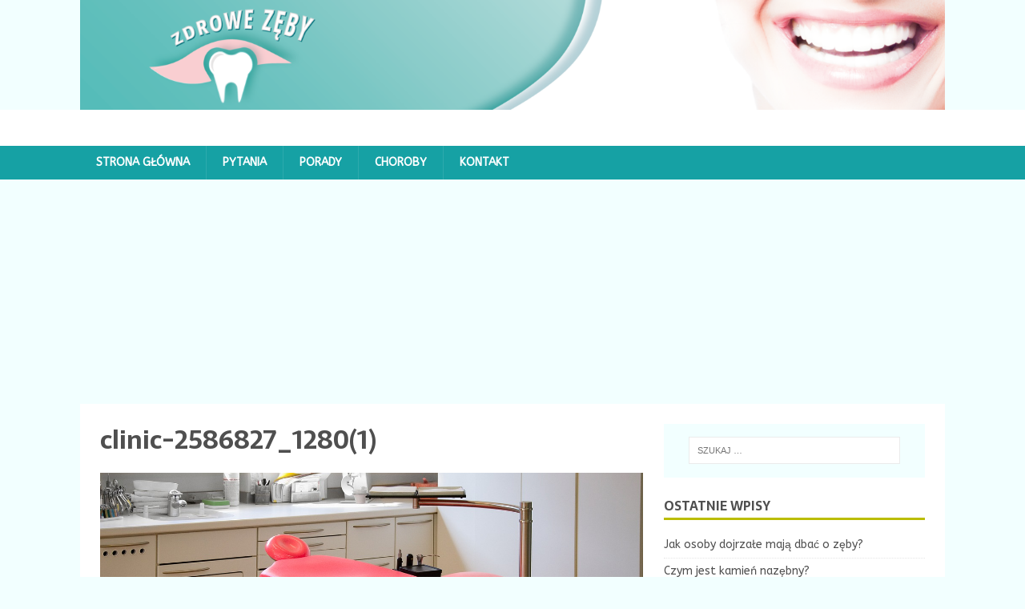

--- FILE ---
content_type: text/html; charset=UTF-8
request_url: https://zdrowezeby.net.pl/jak-dbac-o-zeby/clinic-2586827_12801/
body_size: 7248
content:
<!DOCTYPE html>
<html class="no-js" dir="ltr" lang="pl-PL">
<head>
<meta charset="UTF-8">
<meta name="viewport" content="width=device-width, initial-scale=1.0">
<link rel="profile" href="http://gmpg.org/xfn/11" />
<title>clinic-2586827_1280(1) |</title>
	<style>img:is([sizes="auto" i], [sizes^="auto," i]) { contain-intrinsic-size: 3000px 1500px }</style>
	
		<!-- All in One SEO 4.7.9 - aioseo.com -->
	<meta name="robots" content="max-image-preview:large" />
	<meta name="author" content="admin"/>
	<link rel="canonical" href="https://zdrowezeby.net.pl/jak-dbac-o-zeby/clinic-2586827_12801/" />
	<meta name="generator" content="All in One SEO (AIOSEO) 4.7.9" />
		<script type="application/ld+json" class="aioseo-schema">
			{"@context":"https:\/\/schema.org","@graph":[{"@type":"BreadcrumbList","@id":"https:\/\/zdrowezeby.net.pl\/jak-dbac-o-zeby\/clinic-2586827_12801\/#breadcrumblist","itemListElement":[{"@type":"ListItem","@id":"https:\/\/zdrowezeby.net.pl\/#listItem","position":1,"name":"Dom","item":"https:\/\/zdrowezeby.net.pl\/","nextItem":{"@type":"ListItem","@id":"https:\/\/zdrowezeby.net.pl\/jak-dbac-o-zeby\/clinic-2586827_12801\/#listItem","name":"clinic-2586827_1280(1)"}},{"@type":"ListItem","@id":"https:\/\/zdrowezeby.net.pl\/jak-dbac-o-zeby\/clinic-2586827_12801\/#listItem","position":2,"name":"clinic-2586827_1280(1)","previousItem":{"@type":"ListItem","@id":"https:\/\/zdrowezeby.net.pl\/#listItem","name":"Dom"}}]},{"@type":"ItemPage","@id":"https:\/\/zdrowezeby.net.pl\/jak-dbac-o-zeby\/clinic-2586827_12801\/#itempage","url":"https:\/\/zdrowezeby.net.pl\/jak-dbac-o-zeby\/clinic-2586827_12801\/","name":"clinic-2586827_1280(1) |","inLanguage":"pl-PL","isPartOf":{"@id":"https:\/\/zdrowezeby.net.pl\/#website"},"breadcrumb":{"@id":"https:\/\/zdrowezeby.net.pl\/jak-dbac-o-zeby\/clinic-2586827_12801\/#breadcrumblist"},"author":{"@id":"https:\/\/zdrowezeby.net.pl\/author\/admin\/#author"},"creator":{"@id":"https:\/\/zdrowezeby.net.pl\/author\/admin\/#author"},"datePublished":"2018-12-08T15:53:31+01:00","dateModified":"2018-12-08T15:53:31+01:00"},{"@type":"Organization","@id":"https:\/\/zdrowezeby.net.pl\/#organization","url":"https:\/\/zdrowezeby.net.pl\/"},{"@type":"Person","@id":"https:\/\/zdrowezeby.net.pl\/author\/admin\/#author","url":"https:\/\/zdrowezeby.net.pl\/author\/admin\/","name":"admin","image":{"@type":"ImageObject","@id":"https:\/\/zdrowezeby.net.pl\/jak-dbac-o-zeby\/clinic-2586827_12801\/#authorImage","url":"https:\/\/secure.gravatar.com\/avatar\/99835cdc3cd59589c9d321cac4ec603f?s=96&d=mm&r=g","width":96,"height":96,"caption":"admin"}},{"@type":"WebSite","@id":"https:\/\/zdrowezeby.net.pl\/#website","url":"https:\/\/zdrowezeby.net.pl\/","inLanguage":"pl-PL","publisher":{"@id":"https:\/\/zdrowezeby.net.pl\/#organization"}}]}
		</script>
		<!-- All in One SEO -->

<link rel='dns-prefetch' href='//fonts.googleapis.com' />
<link rel="alternate" type="application/rss+xml" title=" &raquo; Kanał z wpisami" href="https://zdrowezeby.net.pl/feed/" />
<link rel="alternate" type="application/rss+xml" title=" &raquo; Kanał z komentarzami" href="https://zdrowezeby.net.pl/comments/feed/" />
<script type="text/javascript">
/* <![CDATA[ */
window._wpemojiSettings = {"baseUrl":"https:\/\/s.w.org\/images\/core\/emoji\/15.0.3\/72x72\/","ext":".png","svgUrl":"https:\/\/s.w.org\/images\/core\/emoji\/15.0.3\/svg\/","svgExt":".svg","source":{"concatemoji":"https:\/\/zdrowezeby.net.pl\/wp-includes\/js\/wp-emoji-release.min.js?ver=6.7.4"}};
/*! This file is auto-generated */
!function(i,n){var o,s,e;function c(e){try{var t={supportTests:e,timestamp:(new Date).valueOf()};sessionStorage.setItem(o,JSON.stringify(t))}catch(e){}}function p(e,t,n){e.clearRect(0,0,e.canvas.width,e.canvas.height),e.fillText(t,0,0);var t=new Uint32Array(e.getImageData(0,0,e.canvas.width,e.canvas.height).data),r=(e.clearRect(0,0,e.canvas.width,e.canvas.height),e.fillText(n,0,0),new Uint32Array(e.getImageData(0,0,e.canvas.width,e.canvas.height).data));return t.every(function(e,t){return e===r[t]})}function u(e,t,n){switch(t){case"flag":return n(e,"\ud83c\udff3\ufe0f\u200d\u26a7\ufe0f","\ud83c\udff3\ufe0f\u200b\u26a7\ufe0f")?!1:!n(e,"\ud83c\uddfa\ud83c\uddf3","\ud83c\uddfa\u200b\ud83c\uddf3")&&!n(e,"\ud83c\udff4\udb40\udc67\udb40\udc62\udb40\udc65\udb40\udc6e\udb40\udc67\udb40\udc7f","\ud83c\udff4\u200b\udb40\udc67\u200b\udb40\udc62\u200b\udb40\udc65\u200b\udb40\udc6e\u200b\udb40\udc67\u200b\udb40\udc7f");case"emoji":return!n(e,"\ud83d\udc26\u200d\u2b1b","\ud83d\udc26\u200b\u2b1b")}return!1}function f(e,t,n){var r="undefined"!=typeof WorkerGlobalScope&&self instanceof WorkerGlobalScope?new OffscreenCanvas(300,150):i.createElement("canvas"),a=r.getContext("2d",{willReadFrequently:!0}),o=(a.textBaseline="top",a.font="600 32px Arial",{});return e.forEach(function(e){o[e]=t(a,e,n)}),o}function t(e){var t=i.createElement("script");t.src=e,t.defer=!0,i.head.appendChild(t)}"undefined"!=typeof Promise&&(o="wpEmojiSettingsSupports",s=["flag","emoji"],n.supports={everything:!0,everythingExceptFlag:!0},e=new Promise(function(e){i.addEventListener("DOMContentLoaded",e,{once:!0})}),new Promise(function(t){var n=function(){try{var e=JSON.parse(sessionStorage.getItem(o));if("object"==typeof e&&"number"==typeof e.timestamp&&(new Date).valueOf()<e.timestamp+604800&&"object"==typeof e.supportTests)return e.supportTests}catch(e){}return null}();if(!n){if("undefined"!=typeof Worker&&"undefined"!=typeof OffscreenCanvas&&"undefined"!=typeof URL&&URL.createObjectURL&&"undefined"!=typeof Blob)try{var e="postMessage("+f.toString()+"("+[JSON.stringify(s),u.toString(),p.toString()].join(",")+"));",r=new Blob([e],{type:"text/javascript"}),a=new Worker(URL.createObjectURL(r),{name:"wpTestEmojiSupports"});return void(a.onmessage=function(e){c(n=e.data),a.terminate(),t(n)})}catch(e){}c(n=f(s,u,p))}t(n)}).then(function(e){for(var t in e)n.supports[t]=e[t],n.supports.everything=n.supports.everything&&n.supports[t],"flag"!==t&&(n.supports.everythingExceptFlag=n.supports.everythingExceptFlag&&n.supports[t]);n.supports.everythingExceptFlag=n.supports.everythingExceptFlag&&!n.supports.flag,n.DOMReady=!1,n.readyCallback=function(){n.DOMReady=!0}}).then(function(){return e}).then(function(){var e;n.supports.everything||(n.readyCallback(),(e=n.source||{}).concatemoji?t(e.concatemoji):e.wpemoji&&e.twemoji&&(t(e.twemoji),t(e.wpemoji)))}))}((window,document),window._wpemojiSettings);
/* ]]> */
</script>
<style id='wp-emoji-styles-inline-css' type='text/css'>

	img.wp-smiley, img.emoji {
		display: inline !important;
		border: none !important;
		box-shadow: none !important;
		height: 1em !important;
		width: 1em !important;
		margin: 0 0.07em !important;
		vertical-align: -0.1em !important;
		background: none !important;
		padding: 0 !important;
	}
</style>
<link rel='stylesheet' id='wp-block-library-css' href='https://zdrowezeby.net.pl/wp-includes/css/dist/block-library/style.min.css?ver=6.7.4' type='text/css' media='all' />
<style id='classic-theme-styles-inline-css' type='text/css'>
/*! This file is auto-generated */
.wp-block-button__link{color:#fff;background-color:#32373c;border-radius:9999px;box-shadow:none;text-decoration:none;padding:calc(.667em + 2px) calc(1.333em + 2px);font-size:1.125em}.wp-block-file__button{background:#32373c;color:#fff;text-decoration:none}
</style>
<style id='global-styles-inline-css' type='text/css'>
:root{--wp--preset--aspect-ratio--square: 1;--wp--preset--aspect-ratio--4-3: 4/3;--wp--preset--aspect-ratio--3-4: 3/4;--wp--preset--aspect-ratio--3-2: 3/2;--wp--preset--aspect-ratio--2-3: 2/3;--wp--preset--aspect-ratio--16-9: 16/9;--wp--preset--aspect-ratio--9-16: 9/16;--wp--preset--color--black: #000000;--wp--preset--color--cyan-bluish-gray: #abb8c3;--wp--preset--color--white: #ffffff;--wp--preset--color--pale-pink: #f78da7;--wp--preset--color--vivid-red: #cf2e2e;--wp--preset--color--luminous-vivid-orange: #ff6900;--wp--preset--color--luminous-vivid-amber: #fcb900;--wp--preset--color--light-green-cyan: #7bdcb5;--wp--preset--color--vivid-green-cyan: #00d084;--wp--preset--color--pale-cyan-blue: #8ed1fc;--wp--preset--color--vivid-cyan-blue: #0693e3;--wp--preset--color--vivid-purple: #9b51e0;--wp--preset--gradient--vivid-cyan-blue-to-vivid-purple: linear-gradient(135deg,rgba(6,147,227,1) 0%,rgb(155,81,224) 100%);--wp--preset--gradient--light-green-cyan-to-vivid-green-cyan: linear-gradient(135deg,rgb(122,220,180) 0%,rgb(0,208,130) 100%);--wp--preset--gradient--luminous-vivid-amber-to-luminous-vivid-orange: linear-gradient(135deg,rgba(252,185,0,1) 0%,rgba(255,105,0,1) 100%);--wp--preset--gradient--luminous-vivid-orange-to-vivid-red: linear-gradient(135deg,rgba(255,105,0,1) 0%,rgb(207,46,46) 100%);--wp--preset--gradient--very-light-gray-to-cyan-bluish-gray: linear-gradient(135deg,rgb(238,238,238) 0%,rgb(169,184,195) 100%);--wp--preset--gradient--cool-to-warm-spectrum: linear-gradient(135deg,rgb(74,234,220) 0%,rgb(151,120,209) 20%,rgb(207,42,186) 40%,rgb(238,44,130) 60%,rgb(251,105,98) 80%,rgb(254,248,76) 100%);--wp--preset--gradient--blush-light-purple: linear-gradient(135deg,rgb(255,206,236) 0%,rgb(152,150,240) 100%);--wp--preset--gradient--blush-bordeaux: linear-gradient(135deg,rgb(254,205,165) 0%,rgb(254,45,45) 50%,rgb(107,0,62) 100%);--wp--preset--gradient--luminous-dusk: linear-gradient(135deg,rgb(255,203,112) 0%,rgb(199,81,192) 50%,rgb(65,88,208) 100%);--wp--preset--gradient--pale-ocean: linear-gradient(135deg,rgb(255,245,203) 0%,rgb(182,227,212) 50%,rgb(51,167,181) 100%);--wp--preset--gradient--electric-grass: linear-gradient(135deg,rgb(202,248,128) 0%,rgb(113,206,126) 100%);--wp--preset--gradient--midnight: linear-gradient(135deg,rgb(2,3,129) 0%,rgb(40,116,252) 100%);--wp--preset--font-size--small: 13px;--wp--preset--font-size--medium: 20px;--wp--preset--font-size--large: 36px;--wp--preset--font-size--x-large: 42px;--wp--preset--spacing--20: 0.44rem;--wp--preset--spacing--30: 0.67rem;--wp--preset--spacing--40: 1rem;--wp--preset--spacing--50: 1.5rem;--wp--preset--spacing--60: 2.25rem;--wp--preset--spacing--70: 3.38rem;--wp--preset--spacing--80: 5.06rem;--wp--preset--shadow--natural: 6px 6px 9px rgba(0, 0, 0, 0.2);--wp--preset--shadow--deep: 12px 12px 50px rgba(0, 0, 0, 0.4);--wp--preset--shadow--sharp: 6px 6px 0px rgba(0, 0, 0, 0.2);--wp--preset--shadow--outlined: 6px 6px 0px -3px rgba(255, 255, 255, 1), 6px 6px rgba(0, 0, 0, 1);--wp--preset--shadow--crisp: 6px 6px 0px rgba(0, 0, 0, 1);}:where(.is-layout-flex){gap: 0.5em;}:where(.is-layout-grid){gap: 0.5em;}body .is-layout-flex{display: flex;}.is-layout-flex{flex-wrap: wrap;align-items: center;}.is-layout-flex > :is(*, div){margin: 0;}body .is-layout-grid{display: grid;}.is-layout-grid > :is(*, div){margin: 0;}:where(.wp-block-columns.is-layout-flex){gap: 2em;}:where(.wp-block-columns.is-layout-grid){gap: 2em;}:where(.wp-block-post-template.is-layout-flex){gap: 1.25em;}:where(.wp-block-post-template.is-layout-grid){gap: 1.25em;}.has-black-color{color: var(--wp--preset--color--black) !important;}.has-cyan-bluish-gray-color{color: var(--wp--preset--color--cyan-bluish-gray) !important;}.has-white-color{color: var(--wp--preset--color--white) !important;}.has-pale-pink-color{color: var(--wp--preset--color--pale-pink) !important;}.has-vivid-red-color{color: var(--wp--preset--color--vivid-red) !important;}.has-luminous-vivid-orange-color{color: var(--wp--preset--color--luminous-vivid-orange) !important;}.has-luminous-vivid-amber-color{color: var(--wp--preset--color--luminous-vivid-amber) !important;}.has-light-green-cyan-color{color: var(--wp--preset--color--light-green-cyan) !important;}.has-vivid-green-cyan-color{color: var(--wp--preset--color--vivid-green-cyan) !important;}.has-pale-cyan-blue-color{color: var(--wp--preset--color--pale-cyan-blue) !important;}.has-vivid-cyan-blue-color{color: var(--wp--preset--color--vivid-cyan-blue) !important;}.has-vivid-purple-color{color: var(--wp--preset--color--vivid-purple) !important;}.has-black-background-color{background-color: var(--wp--preset--color--black) !important;}.has-cyan-bluish-gray-background-color{background-color: var(--wp--preset--color--cyan-bluish-gray) !important;}.has-white-background-color{background-color: var(--wp--preset--color--white) !important;}.has-pale-pink-background-color{background-color: var(--wp--preset--color--pale-pink) !important;}.has-vivid-red-background-color{background-color: var(--wp--preset--color--vivid-red) !important;}.has-luminous-vivid-orange-background-color{background-color: var(--wp--preset--color--luminous-vivid-orange) !important;}.has-luminous-vivid-amber-background-color{background-color: var(--wp--preset--color--luminous-vivid-amber) !important;}.has-light-green-cyan-background-color{background-color: var(--wp--preset--color--light-green-cyan) !important;}.has-vivid-green-cyan-background-color{background-color: var(--wp--preset--color--vivid-green-cyan) !important;}.has-pale-cyan-blue-background-color{background-color: var(--wp--preset--color--pale-cyan-blue) !important;}.has-vivid-cyan-blue-background-color{background-color: var(--wp--preset--color--vivid-cyan-blue) !important;}.has-vivid-purple-background-color{background-color: var(--wp--preset--color--vivid-purple) !important;}.has-black-border-color{border-color: var(--wp--preset--color--black) !important;}.has-cyan-bluish-gray-border-color{border-color: var(--wp--preset--color--cyan-bluish-gray) !important;}.has-white-border-color{border-color: var(--wp--preset--color--white) !important;}.has-pale-pink-border-color{border-color: var(--wp--preset--color--pale-pink) !important;}.has-vivid-red-border-color{border-color: var(--wp--preset--color--vivid-red) !important;}.has-luminous-vivid-orange-border-color{border-color: var(--wp--preset--color--luminous-vivid-orange) !important;}.has-luminous-vivid-amber-border-color{border-color: var(--wp--preset--color--luminous-vivid-amber) !important;}.has-light-green-cyan-border-color{border-color: var(--wp--preset--color--light-green-cyan) !important;}.has-vivid-green-cyan-border-color{border-color: var(--wp--preset--color--vivid-green-cyan) !important;}.has-pale-cyan-blue-border-color{border-color: var(--wp--preset--color--pale-cyan-blue) !important;}.has-vivid-cyan-blue-border-color{border-color: var(--wp--preset--color--vivid-cyan-blue) !important;}.has-vivid-purple-border-color{border-color: var(--wp--preset--color--vivid-purple) !important;}.has-vivid-cyan-blue-to-vivid-purple-gradient-background{background: var(--wp--preset--gradient--vivid-cyan-blue-to-vivid-purple) !important;}.has-light-green-cyan-to-vivid-green-cyan-gradient-background{background: var(--wp--preset--gradient--light-green-cyan-to-vivid-green-cyan) !important;}.has-luminous-vivid-amber-to-luminous-vivid-orange-gradient-background{background: var(--wp--preset--gradient--luminous-vivid-amber-to-luminous-vivid-orange) !important;}.has-luminous-vivid-orange-to-vivid-red-gradient-background{background: var(--wp--preset--gradient--luminous-vivid-orange-to-vivid-red) !important;}.has-very-light-gray-to-cyan-bluish-gray-gradient-background{background: var(--wp--preset--gradient--very-light-gray-to-cyan-bluish-gray) !important;}.has-cool-to-warm-spectrum-gradient-background{background: var(--wp--preset--gradient--cool-to-warm-spectrum) !important;}.has-blush-light-purple-gradient-background{background: var(--wp--preset--gradient--blush-light-purple) !important;}.has-blush-bordeaux-gradient-background{background: var(--wp--preset--gradient--blush-bordeaux) !important;}.has-luminous-dusk-gradient-background{background: var(--wp--preset--gradient--luminous-dusk) !important;}.has-pale-ocean-gradient-background{background: var(--wp--preset--gradient--pale-ocean) !important;}.has-electric-grass-gradient-background{background: var(--wp--preset--gradient--electric-grass) !important;}.has-midnight-gradient-background{background: var(--wp--preset--gradient--midnight) !important;}.has-small-font-size{font-size: var(--wp--preset--font-size--small) !important;}.has-medium-font-size{font-size: var(--wp--preset--font-size--medium) !important;}.has-large-font-size{font-size: var(--wp--preset--font-size--large) !important;}.has-x-large-font-size{font-size: var(--wp--preset--font-size--x-large) !important;}
:where(.wp-block-post-template.is-layout-flex){gap: 1.25em;}:where(.wp-block-post-template.is-layout-grid){gap: 1.25em;}
:where(.wp-block-columns.is-layout-flex){gap: 2em;}:where(.wp-block-columns.is-layout-grid){gap: 2em;}
:root :where(.wp-block-pullquote){font-size: 1.5em;line-height: 1.6;}
</style>
<link rel='stylesheet' id='mh-magazine-lite-css' href='https://zdrowezeby.net.pl/wp-content/themes/mh-magazine-lite/style.css?ver=2.10.0' type='text/css' media='all' />
<link rel='stylesheet' id='mh-foodmagazine-css' href='https://zdrowezeby.net.pl/wp-content/themes/mh-foodmagazine/style.css?ver=1.1.4' type='text/css' media='all' />
<link rel='stylesheet' id='mh-font-awesome-css' href='https://zdrowezeby.net.pl/wp-content/themes/mh-magazine-lite/includes/font-awesome.min.css' type='text/css' media='all' />
<link rel='stylesheet' id='mh-foodmagazine-fonts-css' href='https://fonts.googleapis.com/css?family=ABeeZee:400,400italic%7cSarala:400,700' type='text/css' media='all' />
<script type="text/javascript" src="https://zdrowezeby.net.pl/wp-includes/js/jquery/jquery.min.js?ver=3.7.1" id="jquery-core-js"></script>
<script type="text/javascript" src="https://zdrowezeby.net.pl/wp-includes/js/jquery/jquery-migrate.min.js?ver=3.4.1" id="jquery-migrate-js"></script>
<script type="text/javascript" id="mh-scripts-js-extra">
/* <![CDATA[ */
var mh_magazine = {"text":{"toggle_menu":"Toggle Menu"}};
/* ]]> */
</script>
<script type="text/javascript" src="https://zdrowezeby.net.pl/wp-content/themes/mh-magazine-lite/js/scripts.js?ver=2.10.0" id="mh-scripts-js"></script>
<link rel="https://api.w.org/" href="https://zdrowezeby.net.pl/wp-json/" /><link rel="alternate" title="JSON" type="application/json" href="https://zdrowezeby.net.pl/wp-json/wp/v2/media/1484" /><link rel="EditURI" type="application/rsd+xml" title="RSD" href="https://zdrowezeby.net.pl/xmlrpc.php?rsd" />
<meta name="generator" content="WordPress 6.7.4" />
<link rel='shortlink' href='https://zdrowezeby.net.pl/?p=1484' />
<link rel="alternate" title="oEmbed (JSON)" type="application/json+oembed" href="https://zdrowezeby.net.pl/wp-json/oembed/1.0/embed?url=https%3A%2F%2Fzdrowezeby.net.pl%2Fjak-dbac-o-zeby%2Fclinic-2586827_12801%2F" />
<link rel="alternate" title="oEmbed (XML)" type="text/xml+oembed" href="https://zdrowezeby.net.pl/wp-json/oembed/1.0/embed?url=https%3A%2F%2Fzdrowezeby.net.pl%2Fjak-dbac-o-zeby%2Fclinic-2586827_12801%2F&#038;format=xml" />
<!--[if lt IE 9]>
<script src="https://zdrowezeby.net.pl/wp-content/themes/mh-magazine-lite/js/css3-mediaqueries.js"></script>
<![endif]-->
	<meta name="google-site-verification" content="SbZ11NGAvqzArcHvr3btI9S0gFVsTk_ESUFaDWFzZ0w" />
</head>
<body id="mh-mobile" class="attachment attachment-template-default single single-attachment postid-1484 attachmentid-1484 attachment-jpeg mh-right-sb" itemscope="itemscope" itemtype="http://schema.org/WebPage">
<center><img style="width: 1080px; height: 137px;" alt="" src="http://zdrowezeby.net.pl/wp-content/uploads/2017/02/cropped-zdrowez%C4%99by-01-01-01.png"></center><div class="mh-header-mobile-nav mh-clearfix"></div>
<header class="mh-header" itemscope="itemscope" itemtype="https://schema.org/WPHeader">
	<div class="mh-container mh-container-inner mh-row mh-clearfix">
		<div class="mh-custom-header mh-clearfix">
<div class="mh-site-identity">
<div class="mh-site-logo" role="banner" itemscope="itemscope" itemtype="https://schema.org/Brand">
<div class="mh-header-text">
<a class="mh-header-text-link" href="https://zdrowezeby.net.pl/" title="" rel="home">
</a>
</div>
</div>
</div>
</div>
	</div>
	<div class="mh-main-nav-wrap">
		<nav class="mh-navigation mh-main-nav mh-container mh-container-inner mh-clearfix" itemscope="itemscope" itemtype="https://schema.org/SiteNavigationElement">
			<div class="menu-menu-1-container"><ul id="menu-menu-1" class="menu"><li id="menu-item-1638" class="menu-item menu-item-type-custom menu-item-object-custom menu-item-home menu-item-1638"><a href="https://zdrowezeby.net.pl/">Strona główna</a></li>
<li id="menu-item-1643" class="menu-item menu-item-type-taxonomy menu-item-object-category menu-item-1643"><a href="https://zdrowezeby.net.pl/category/bez-kategorii/">Pytania</a></li>
<li id="menu-item-1644" class="menu-item menu-item-type-taxonomy menu-item-object-category menu-item-1644"><a href="https://zdrowezeby.net.pl/category/porady/">Porady</a></li>
<li id="menu-item-1645" class="menu-item menu-item-type-taxonomy menu-item-object-category menu-item-1645"><a href="https://zdrowezeby.net.pl/category/choroby/">Choroby</a></li>
<li id="menu-item-1642" class="menu-item menu-item-type-post_type menu-item-object-page menu-item-1642"><a href="https://zdrowezeby.net.pl/kontakt/">Kontakt</a></li>
</ul></div>		</nav>
	</div>
</header><div class="mh-container mh-container-outer">
	<center><script async src="https://pagead2.googlesyndication.com/pagead/js/adsbygoogle.js"></script>
<!-- gora zeby -->
<ins class="adsbygoogle"
     style="display:block"
     data-ad-client="ca-pub-8965075887353171"
     data-ad-slot="1481671009"
     data-ad-format="auto"
     data-full-width-responsive="true"></ins>
<script>
     (adsbygoogle = window.adsbygoogle || []).push({});
</script></center><div class="mh-wrapper mh-clearfix">
	<div id="main-content" class="mh-content" role="main">			<article id="post-1484" class="post-1484 attachment type-attachment status-inherit hentry">
				<header class="entry-header">
					<h1 class="entry-title">clinic-2586827_1280(1)</h1>				</header>
				<figure class="entry-thumbnail">
										<a href="https://zdrowezeby.net.pl/wp-content/uploads/2018/12/clinic-2586827_12801.jpg" title="clinic-2586827_1280(1)" rel="attachment" target="_blank">
						<img src="https://zdrowezeby.net.pl/wp-content/uploads/2018/12/clinic-2586827_12801.jpg" width="1280" height="850" class="attachment-medium" alt="clinic-2586827_1280(1)" />
					</a>
									</figure>
							</article><nav class="mh-post-nav mh-row mh-clearfix" itemscope="itemscope" itemtype="https://schema.org/SiteNavigationElement">
<div class="mh-col-1-2 mh-post-nav-item mh-post-nav-prev">
<a href="https://zdrowezeby.net.pl/jak-dbac-o-zeby/"><span>Wróć do artykułu</span></a></div>
<div class="mh-col-1-2 mh-post-nav-item mh-post-nav-next">
</div>
</nav>
	</div>
	<aside class="mh-widget-col-1 mh-sidebar" itemscope="itemscope" itemtype="https://schema.org/WPSideBar"><div id="search-2" class="mh-widget widget_search"><form role="search" method="get" class="search-form" action="https://zdrowezeby.net.pl/">
				<label>
					<span class="screen-reader-text">Szukaj:</span>
					<input type="search" class="search-field" placeholder="Szukaj &hellip;" value="" name="s" />
				</label>
				<input type="submit" class="search-submit" value="Szukaj" />
			</form></div>
		<div id="recent-posts-2" class="mh-widget widget_recent_entries">
		<h4 class="mh-widget-title"><span class="mh-widget-title-inner">Ostatnie wpisy</span></h4>
		<ul>
											<li>
					<a href="https://zdrowezeby.net.pl/jak-osoby-dojrzale-maja-dbac-o-zeby/">Jak osoby dojrzałe mają dbać o zęby?</a>
									</li>
											<li>
					<a href="https://zdrowezeby.net.pl/czym-jest-kamien-nazebny/">Czym jest kamień nazębny?</a>
									</li>
											<li>
					<a href="https://zdrowezeby.net.pl/co-zrobic-zeby-zeby-wygladaly-jak-z-reklamy/">Co zrobić, żeby zęby wyglądały jak z reklamy?</a>
									</li>
											<li>
					<a href="https://zdrowezeby.net.pl/co-wlasciwie-boli-przy-nadwrazliwosci-zebow/">Co właściwie boli przy nadwrażliwości zębów?</a>
									</li>
											<li>
					<a href="https://zdrowezeby.net.pl/nowe-zeby-stale/">Nowe zęby stałe</a>
									</li>
					</ul>

		</div><div id="text-2" class="mh-widget widget_text"><h4 class="mh-widget-title"><span class="mh-widget-title-inner">Statystyki</span></h4>			<div class="textwidget"><!-- stat.4u.pl NiE KaSoWaC -->
<a target=_top href="http://stat.4u.pl/?zdrowezebyxavi" title="statystyki stron WWW"><img alt="stat4u" src="http://adstat.4u.pl/s4u.gif" border="0"></a>
<script language="JavaScript" type="text/javascript">
<!--
function s4upl() { return "&amp;r=er";}
//-->
</script>
<script language="JavaScript" type="text/javascript" src="http://adstat.4u.pl/s.js?zdrowezebyxavi"></script>
<script language="JavaScript" type="text/javascript">
<!--
s4uext=s4upl();
document.write('<img alt="stat4u" src="http://stat.4u.pl/cgi-bin/s.cgi?i=zdrowezebyxavi'+s4uext+'" width="1" height="1">')
//-->
</script>
<noscript><img alt="stat4u" src="http://stat.4u.pl/cgi-bin/s.cgi?i=zdrowezebyxavi&amp;r=ns" width="1" height="1"></noscript>
<!-- stat.4u.pl KoNiEc --></div>
		</div></aside></div>
</div><!-- .mh-container-outer -->
<div class="mh-copyright-wrap">
	<div class="mh-container mh-container-inner mh-clearfix">
		<p class="mh-copyright">Copyright &copy; 2026 | WordPress Theme by <a href="https://mhthemes.com/themes/mh-magazine/?utm_source=customer&#038;utm_medium=link&#038;utm_campaign=MH+Magazine+Lite" rel="nofollow">MH Themes</a></p>
	</div>
</div>
</body>
</html>

--- FILE ---
content_type: text/html; charset=utf-8
request_url: https://www.google.com/recaptcha/api2/aframe
body_size: 266
content:
<!DOCTYPE HTML><html><head><meta http-equiv="content-type" content="text/html; charset=UTF-8"></head><body><script nonce="my3dYYTtEOWrUe2WFLiI7Q">/** Anti-fraud and anti-abuse applications only. See google.com/recaptcha */ try{var clients={'sodar':'https://pagead2.googlesyndication.com/pagead/sodar?'};window.addEventListener("message",function(a){try{if(a.source===window.parent){var b=JSON.parse(a.data);var c=clients[b['id']];if(c){var d=document.createElement('img');d.src=c+b['params']+'&rc='+(localStorage.getItem("rc::a")?sessionStorage.getItem("rc::b"):"");window.document.body.appendChild(d);sessionStorage.setItem("rc::e",parseInt(sessionStorage.getItem("rc::e")||0)+1);localStorage.setItem("rc::h",'1769059075993');}}}catch(b){}});window.parent.postMessage("_grecaptcha_ready", "*");}catch(b){}</script></body></html>